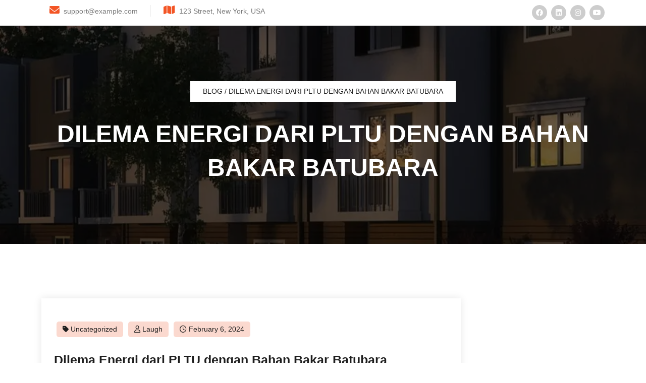

--- FILE ---
content_type: text/html; charset=UTF-8
request_url: https://laughyouraceoff.com/2024/02/06/dilema-energi-pltu-bahan-bakar-batubara/
body_size: 10961
content:
<!DOCTYPE html><html lang="en-US" class="no-js"><head><script data-no-optimize="1">var litespeed_docref=sessionStorage.getItem("litespeed_docref");litespeed_docref&&(Object.defineProperty(document,"referrer",{get:function(){return litespeed_docref}}),sessionStorage.removeItem("litespeed_docref"));</script> <meta charset="UTF-8"><link data-optimized="2" rel="stylesheet" href="https://laughyouraceoff.com/wp-content/litespeed/css/374d347b542d28c3c3085ce2f2a5df0f.css?ver=58832" /><meta name="viewport" content="width=device-width, initial-scale=1"><link rel="profile" href="https://gmpg.org/xfn/11"> <script type="litespeed/javascript">(function(html){html.className=html.className.replace(/\bno-js\b/,'js')})(document.documentElement)</script> <meta name='robots' content='index, follow, max-image-preview:large, max-snippet:-1, max-video-preview:-1' /><title>Dilema Energi dari PLTU dengan Bahan Bakar Batubara</title><meta name="description" content="Penggunaan batubara sebagai bahan bakar PLTU dilema, yaitu kebutuhan akan listrik yang murah dengan dampak lingkungan dan kesehatan." /><link rel="canonical" href="https://laughyouraceoff.com/2024/02/06/dilema-energi-pltu-bahan-bakar-batubara/" /><meta property="og:locale" content="en_US" /><meta property="og:type" content="article" /><meta property="og:title" content="Dilema Energi dari PLTU dengan Bahan Bakar Batubara" /><meta property="og:description" content="Penggunaan batubara sebagai bahan bakar PLTU dilema, yaitu kebutuhan akan listrik yang murah dengan dampak lingkungan dan kesehatan." /><meta property="og:url" content="https://laughyouraceoff.com/2024/02/06/dilema-energi-pltu-bahan-bakar-batubara/" /><meta property="og:site_name" content="Laugh Blog" /><meta property="article:published_time" content="2024-02-06T13:27:20+00:00" /><meta property="article:modified_time" content="2024-02-19T14:15:08+00:00" /><meta property="og:image" content="https://lh7-us.googleusercontent.com/yU3hhtEgKqk4S3quaEJpgdFZJNbqhLX1Oc66gOFkTSCGqBqjWfSSVo8WV4Hu8cKii-VmS6Y1XhooMV2M5s9WFvZ-0yoBaga0bZcICsgNWaDure7s03Sh93Vudhrh9uH1NB1Hr56k6lys-Etyajs4k1I" /><meta name="author" content="Laugh" /><meta name="twitter:card" content="summary_large_image" /><meta name="twitter:label1" content="Written by" /><meta name="twitter:data1" content="Laugh" /><meta name="twitter:label2" content="Est. reading time" /><meta name="twitter:data2" content="3 minutes" /> <script type="application/ld+json" class="yoast-schema-graph">{"@context":"https://schema.org","@graph":[{"@type":"WebPage","@id":"https://laughyouraceoff.com/2024/02/06/dilema-energi-pltu-bahan-bakar-batubara/","url":"https://laughyouraceoff.com/2024/02/06/dilema-energi-pltu-bahan-bakar-batubara/","name":"Dilema Energi dari PLTU dengan Bahan Bakar Batubara","isPartOf":{"@id":"https://laughyouraceoff.com/#website"},"primaryImageOfPage":{"@id":"https://laughyouraceoff.com/2024/02/06/dilema-energi-pltu-bahan-bakar-batubara/#primaryimage"},"image":{"@id":"https://laughyouraceoff.com/2024/02/06/dilema-energi-pltu-bahan-bakar-batubara/#primaryimage"},"thumbnailUrl":"https://lh7-us.googleusercontent.com/yU3hhtEgKqk4S3quaEJpgdFZJNbqhLX1Oc66gOFkTSCGqBqjWfSSVo8WV4Hu8cKii-VmS6Y1XhooMV2M5s9WFvZ-0yoBaga0bZcICsgNWaDure7s03Sh93Vudhrh9uH1NB1Hr56k6lys-Etyajs4k1I","datePublished":"2024-02-06T13:27:20+00:00","dateModified":"2024-02-19T14:15:08+00:00","author":{"@id":"https://laughyouraceoff.com/#/schema/person/c131351b51048e31e8edb9f65a998912"},"description":"Penggunaan batubara sebagai bahan bakar PLTU dilema, yaitu kebutuhan akan listrik yang murah dengan dampak lingkungan dan kesehatan.","breadcrumb":{"@id":"https://laughyouraceoff.com/2024/02/06/dilema-energi-pltu-bahan-bakar-batubara/#breadcrumb"},"inLanguage":"en-US","potentialAction":[{"@type":"ReadAction","target":["https://laughyouraceoff.com/2024/02/06/dilema-energi-pltu-bahan-bakar-batubara/"]}]},{"@type":"ImageObject","inLanguage":"en-US","@id":"https://laughyouraceoff.com/2024/02/06/dilema-energi-pltu-bahan-bakar-batubara/#primaryimage","url":"https://lh7-us.googleusercontent.com/yU3hhtEgKqk4S3quaEJpgdFZJNbqhLX1Oc66gOFkTSCGqBqjWfSSVo8WV4Hu8cKii-VmS6Y1XhooMV2M5s9WFvZ-0yoBaga0bZcICsgNWaDure7s03Sh93Vudhrh9uH1NB1Hr56k6lys-Etyajs4k1I","contentUrl":"https://lh7-us.googleusercontent.com/yU3hhtEgKqk4S3quaEJpgdFZJNbqhLX1Oc66gOFkTSCGqBqjWfSSVo8WV4Hu8cKii-VmS6Y1XhooMV2M5s9WFvZ-0yoBaga0bZcICsgNWaDure7s03Sh93Vudhrh9uH1NB1Hr56k6lys-Etyajs4k1I"},{"@type":"BreadcrumbList","@id":"https://laughyouraceoff.com/2024/02/06/dilema-energi-pltu-bahan-bakar-batubara/#breadcrumb","itemListElement":[{"@type":"ListItem","position":1,"name":"Home","item":"https://laughyouraceoff.com/"},{"@type":"ListItem","position":2,"name":"Dilema Energi dari PLTU dengan Bahan Bakar Batubara"}]},{"@type":"WebSite","@id":"https://laughyouraceoff.com/#website","url":"https://laughyouraceoff.com/","name":"Laugh Blog","description":"Konten Modern","potentialAction":[{"@type":"SearchAction","target":{"@type":"EntryPoint","urlTemplate":"https://laughyouraceoff.com/?s={search_term_string}"},"query-input":"required name=search_term_string"}],"inLanguage":"en-US"},{"@type":"Person","@id":"https://laughyouraceoff.com/#/schema/person/c131351b51048e31e8edb9f65a998912","name":"Laugh","image":{"@type":"ImageObject","inLanguage":"en-US","@id":"https://laughyouraceoff.com/#/schema/person/image/","url":"https://laughyouraceoff.com/wp-content/litespeed/avatar/2fa123bae6d8148d3e6d643851f3589c.jpg?ver=1769072491","contentUrl":"https://laughyouraceoff.com/wp-content/litespeed/avatar/2fa123bae6d8148d3e6d643851f3589c.jpg?ver=1769072491","caption":"Laugh"},"sameAs":["https://laughyouraceoff.com"],"url":"https://laughyouraceoff.com/author/laugh/"}]}</script> <link rel='dns-prefetch' href='//fonts.googleapis.com' /><link rel="alternate" type="application/rss+xml" title="Laugh Blog &raquo; Feed" href="https://laughyouraceoff.com/feed/" /><link rel="alternate" type="application/rss+xml" title="Laugh Blog &raquo; Comments Feed" href="https://laughyouraceoff.com/comments/feed/" /><style id='classic-theme-styles-inline-css'>/*! This file is auto-generated */
.wp-block-button__link{color:#fff;background-color:#32373c;border-radius:9999px;box-shadow:none;text-decoration:none;padding:calc(.667em + 2px) calc(1.333em + 2px);font-size:1.125em}.wp-block-file__button{background:#32373c;color:#fff;text-decoration:none}</style><style id='global-styles-inline-css'>:root{--wp--preset--aspect-ratio--square: 1;--wp--preset--aspect-ratio--4-3: 4/3;--wp--preset--aspect-ratio--3-4: 3/4;--wp--preset--aspect-ratio--3-2: 3/2;--wp--preset--aspect-ratio--2-3: 2/3;--wp--preset--aspect-ratio--16-9: 16/9;--wp--preset--aspect-ratio--9-16: 9/16;--wp--preset--color--black: #000000;--wp--preset--color--cyan-bluish-gray: #abb8c3;--wp--preset--color--white: #ffffff;--wp--preset--color--pale-pink: #f78da7;--wp--preset--color--vivid-red: #cf2e2e;--wp--preset--color--luminous-vivid-orange: #ff6900;--wp--preset--color--luminous-vivid-amber: #fcb900;--wp--preset--color--light-green-cyan: #7bdcb5;--wp--preset--color--vivid-green-cyan: #00d084;--wp--preset--color--pale-cyan-blue: #8ed1fc;--wp--preset--color--vivid-cyan-blue: #0693e3;--wp--preset--color--vivid-purple: #9b51e0;--wp--preset--gradient--vivid-cyan-blue-to-vivid-purple: linear-gradient(135deg,rgba(6,147,227,1) 0%,rgb(155,81,224) 100%);--wp--preset--gradient--light-green-cyan-to-vivid-green-cyan: linear-gradient(135deg,rgb(122,220,180) 0%,rgb(0,208,130) 100%);--wp--preset--gradient--luminous-vivid-amber-to-luminous-vivid-orange: linear-gradient(135deg,rgba(252,185,0,1) 0%,rgba(255,105,0,1) 100%);--wp--preset--gradient--luminous-vivid-orange-to-vivid-red: linear-gradient(135deg,rgba(255,105,0,1) 0%,rgb(207,46,46) 100%);--wp--preset--gradient--very-light-gray-to-cyan-bluish-gray: linear-gradient(135deg,rgb(238,238,238) 0%,rgb(169,184,195) 100%);--wp--preset--gradient--cool-to-warm-spectrum: linear-gradient(135deg,rgb(74,234,220) 0%,rgb(151,120,209) 20%,rgb(207,42,186) 40%,rgb(238,44,130) 60%,rgb(251,105,98) 80%,rgb(254,248,76) 100%);--wp--preset--gradient--blush-light-purple: linear-gradient(135deg,rgb(255,206,236) 0%,rgb(152,150,240) 100%);--wp--preset--gradient--blush-bordeaux: linear-gradient(135deg,rgb(254,205,165) 0%,rgb(254,45,45) 50%,rgb(107,0,62) 100%);--wp--preset--gradient--luminous-dusk: linear-gradient(135deg,rgb(255,203,112) 0%,rgb(199,81,192) 50%,rgb(65,88,208) 100%);--wp--preset--gradient--pale-ocean: linear-gradient(135deg,rgb(255,245,203) 0%,rgb(182,227,212) 50%,rgb(51,167,181) 100%);--wp--preset--gradient--electric-grass: linear-gradient(135deg,rgb(202,248,128) 0%,rgb(113,206,126) 100%);--wp--preset--gradient--midnight: linear-gradient(135deg,rgb(2,3,129) 0%,rgb(40,116,252) 100%);--wp--preset--font-size--small: 13px;--wp--preset--font-size--medium: 20px;--wp--preset--font-size--large: 36px;--wp--preset--font-size--x-large: 42px;--wp--preset--spacing--20: 0.44rem;--wp--preset--spacing--30: 0.67rem;--wp--preset--spacing--40: 1rem;--wp--preset--spacing--50: 1.5rem;--wp--preset--spacing--60: 2.25rem;--wp--preset--spacing--70: 3.38rem;--wp--preset--spacing--80: 5.06rem;--wp--preset--shadow--natural: 6px 6px 9px rgba(0, 0, 0, 0.2);--wp--preset--shadow--deep: 12px 12px 50px rgba(0, 0, 0, 0.4);--wp--preset--shadow--sharp: 6px 6px 0px rgba(0, 0, 0, 0.2);--wp--preset--shadow--outlined: 6px 6px 0px -3px rgba(255, 255, 255, 1), 6px 6px rgba(0, 0, 0, 1);--wp--preset--shadow--crisp: 6px 6px 0px rgba(0, 0, 0, 1);}:where(.is-layout-flex){gap: 0.5em;}:where(.is-layout-grid){gap: 0.5em;}body .is-layout-flex{display: flex;}.is-layout-flex{flex-wrap: wrap;align-items: center;}.is-layout-flex > :is(*, div){margin: 0;}body .is-layout-grid{display: grid;}.is-layout-grid > :is(*, div){margin: 0;}:where(.wp-block-columns.is-layout-flex){gap: 2em;}:where(.wp-block-columns.is-layout-grid){gap: 2em;}:where(.wp-block-post-template.is-layout-flex){gap: 1.25em;}:where(.wp-block-post-template.is-layout-grid){gap: 1.25em;}.has-black-color{color: var(--wp--preset--color--black) !important;}.has-cyan-bluish-gray-color{color: var(--wp--preset--color--cyan-bluish-gray) !important;}.has-white-color{color: var(--wp--preset--color--white) !important;}.has-pale-pink-color{color: var(--wp--preset--color--pale-pink) !important;}.has-vivid-red-color{color: var(--wp--preset--color--vivid-red) !important;}.has-luminous-vivid-orange-color{color: var(--wp--preset--color--luminous-vivid-orange) !important;}.has-luminous-vivid-amber-color{color: var(--wp--preset--color--luminous-vivid-amber) !important;}.has-light-green-cyan-color{color: var(--wp--preset--color--light-green-cyan) !important;}.has-vivid-green-cyan-color{color: var(--wp--preset--color--vivid-green-cyan) !important;}.has-pale-cyan-blue-color{color: var(--wp--preset--color--pale-cyan-blue) !important;}.has-vivid-cyan-blue-color{color: var(--wp--preset--color--vivid-cyan-blue) !important;}.has-vivid-purple-color{color: var(--wp--preset--color--vivid-purple) !important;}.has-black-background-color{background-color: var(--wp--preset--color--black) !important;}.has-cyan-bluish-gray-background-color{background-color: var(--wp--preset--color--cyan-bluish-gray) !important;}.has-white-background-color{background-color: var(--wp--preset--color--white) !important;}.has-pale-pink-background-color{background-color: var(--wp--preset--color--pale-pink) !important;}.has-vivid-red-background-color{background-color: var(--wp--preset--color--vivid-red) !important;}.has-luminous-vivid-orange-background-color{background-color: var(--wp--preset--color--luminous-vivid-orange) !important;}.has-luminous-vivid-amber-background-color{background-color: var(--wp--preset--color--luminous-vivid-amber) !important;}.has-light-green-cyan-background-color{background-color: var(--wp--preset--color--light-green-cyan) !important;}.has-vivid-green-cyan-background-color{background-color: var(--wp--preset--color--vivid-green-cyan) !important;}.has-pale-cyan-blue-background-color{background-color: var(--wp--preset--color--pale-cyan-blue) !important;}.has-vivid-cyan-blue-background-color{background-color: var(--wp--preset--color--vivid-cyan-blue) !important;}.has-vivid-purple-background-color{background-color: var(--wp--preset--color--vivid-purple) !important;}.has-black-border-color{border-color: var(--wp--preset--color--black) !important;}.has-cyan-bluish-gray-border-color{border-color: var(--wp--preset--color--cyan-bluish-gray) !important;}.has-white-border-color{border-color: var(--wp--preset--color--white) !important;}.has-pale-pink-border-color{border-color: var(--wp--preset--color--pale-pink) !important;}.has-vivid-red-border-color{border-color: var(--wp--preset--color--vivid-red) !important;}.has-luminous-vivid-orange-border-color{border-color: var(--wp--preset--color--luminous-vivid-orange) !important;}.has-luminous-vivid-amber-border-color{border-color: var(--wp--preset--color--luminous-vivid-amber) !important;}.has-light-green-cyan-border-color{border-color: var(--wp--preset--color--light-green-cyan) !important;}.has-vivid-green-cyan-border-color{border-color: var(--wp--preset--color--vivid-green-cyan) !important;}.has-pale-cyan-blue-border-color{border-color: var(--wp--preset--color--pale-cyan-blue) !important;}.has-vivid-cyan-blue-border-color{border-color: var(--wp--preset--color--vivid-cyan-blue) !important;}.has-vivid-purple-border-color{border-color: var(--wp--preset--color--vivid-purple) !important;}.has-vivid-cyan-blue-to-vivid-purple-gradient-background{background: var(--wp--preset--gradient--vivid-cyan-blue-to-vivid-purple) !important;}.has-light-green-cyan-to-vivid-green-cyan-gradient-background{background: var(--wp--preset--gradient--light-green-cyan-to-vivid-green-cyan) !important;}.has-luminous-vivid-amber-to-luminous-vivid-orange-gradient-background{background: var(--wp--preset--gradient--luminous-vivid-amber-to-luminous-vivid-orange) !important;}.has-luminous-vivid-orange-to-vivid-red-gradient-background{background: var(--wp--preset--gradient--luminous-vivid-orange-to-vivid-red) !important;}.has-very-light-gray-to-cyan-bluish-gray-gradient-background{background: var(--wp--preset--gradient--very-light-gray-to-cyan-bluish-gray) !important;}.has-cool-to-warm-spectrum-gradient-background{background: var(--wp--preset--gradient--cool-to-warm-spectrum) !important;}.has-blush-light-purple-gradient-background{background: var(--wp--preset--gradient--blush-light-purple) !important;}.has-blush-bordeaux-gradient-background{background: var(--wp--preset--gradient--blush-bordeaux) !important;}.has-luminous-dusk-gradient-background{background: var(--wp--preset--gradient--luminous-dusk) !important;}.has-pale-ocean-gradient-background{background: var(--wp--preset--gradient--pale-ocean) !important;}.has-electric-grass-gradient-background{background: var(--wp--preset--gradient--electric-grass) !important;}.has-midnight-gradient-background{background: var(--wp--preset--gradient--midnight) !important;}.has-small-font-size{font-size: var(--wp--preset--font-size--small) !important;}.has-medium-font-size{font-size: var(--wp--preset--font-size--medium) !important;}.has-large-font-size{font-size: var(--wp--preset--font-size--large) !important;}.has-x-large-font-size{font-size: var(--wp--preset--font-size--x-large) !important;}
:where(.wp-block-post-template.is-layout-flex){gap: 1.25em;}:where(.wp-block-post-template.is-layout-grid){gap: 1.25em;}
:where(.wp-block-columns.is-layout-flex){gap: 2em;}:where(.wp-block-columns.is-layout-grid){gap: 2em;}
:root :where(.wp-block-pullquote){font-size: 1.5em;line-height: 1.6;}</style> <script type="litespeed/javascript" data-src="https://laughyouraceoff.com/wp-includes/js/jquery/jquery.min.js" id="jquery-core-js"></script> <link rel="https://api.w.org/" href="https://laughyouraceoff.com/wp-json/" /><link rel="alternate" title="JSON" type="application/json" href="https://laughyouraceoff.com/wp-json/wp/v2/posts/173" /><link rel="EditURI" type="application/rsd+xml" title="RSD" href="https://laughyouraceoff.com/xmlrpc.php?rsd" /><meta name="generator" content="WordPress 6.6.4" /><link rel='shortlink' href='https://laughyouraceoff.com/?p=173' /><link rel="alternate" title="oEmbed (JSON)" type="application/json+oembed" href="https://laughyouraceoff.com/wp-json/oembed/1.0/embed?url=https%3A%2F%2Flaughyouraceoff.com%2F2024%2F02%2F06%2Fdilema-energi-pltu-bahan-bakar-batubara%2F" /><link rel="alternate" title="oEmbed (XML)" type="text/xml+oembed" href="https://laughyouraceoff.com/wp-json/oembed/1.0/embed?url=https%3A%2F%2Flaughyouraceoff.com%2F2024%2F02%2F06%2Fdilema-energi-pltu-bahan-bakar-batubara%2F&#038;format=xml" /><style type="text/css">.dream-villa-footer p,
            .dream-villa-footer p a {
                color: ;
            }

            .sub-header ul.info li
            {
                color: ;
            }

            .sub-header ul.social-links li a
            {
                color: ;
            }

            .sub-header ul.social-links li a
            {
                background-color: ;
            }

            .sub-header ul.info li i
            {
                color: ;
            }

            .dream-villa-logo a, .nav-link
            {
            color: ;
            }

            .header-area .main-nav 
            {
            border-bottom: 2px solid ;
            }</style></head><body class="post-template-default single single-post postid-173 single-format-standard wp-embed-responsive"><div id="page" class="site">
<a class="skip-link screen-reader-text" href="#content">
Skip to content	</a><header id="masthead" class="site-header"><div class="sub-header" style="background:#fff"><div class="container"><div class="row"><div class="col-lg-8 col-md-8"><ul class="info"><li><i class="fa fa-envelope"></i>support@example.com</li><li><i class="fa fa-map"></i>123 Street, New York, USA</li></ul></div><div class="col-lg-4 col-md-4"><ul class="social-links"><li><a href="https://www.facebook.com/" target="_blank"><i class="fab fa-facebook"></i></a></li><li><a href="https://www.linkedin.com/" target="_blank"><i class="fab fa-linkedin"></i></a></li><li><a href="https://www.instagram.com/" target="_blank"><i class="fab fa-instagram"></i></a></li><li><a href="https://www.youtube.com/" target="_blank"><i class="fab fa-youtube"></i></a></li></ul></div></div></div></div></header><div class="dream-villa-page-heading header-text"><div class="container"><div class="row"><div class="col-12">
<span class="breadcrumb">
<a href="https://laughyouraceoff.com/blog">Blog</a> / Dilema Energi dari PLTU dengan Bahan Bakar Batubara                    </span><h2>Dilema Energi dari PLTU dengan Bahan Bakar Batubara</h2></div></div></div></div><div class="site-content-contain"><div id="content" class="site-content"><div class="wrap"><div class="content-area"><main id="main" class="site-main"><div class="container"><div class="row"><div class="col-xl-9 col-lg-8"><article id="post-173" class="post-173 post type-post status-publish format-standard hentry category-uncategorized"><div id="dream-villa-blog-content"><header class="my-2 "><div class="dream-villa-posted-in mt-3"><ul class="entry-meta meta-color-dark"><li><i class="fas fa-tag"></i> <a href="https://laughyouraceoff.com/category/uncategorized/" rel="category tag">Uncategorized</a></li><li><i class="fa-regular fa-user"></i> <a href=""> Laugh </a></li><li><i class="far fa-clock"></i><span class="screen-reader-text">Posted on</span> <a href="https://laughyouraceoff.com/2024/02/06/dilema-energi-pltu-bahan-bakar-batubara/" rel="bookmark"><time class="entry-date published" datetime="2024-02-06T13:27:20+00:00">February 6, 2024</time><time class="updated" datetime="2024-02-19T14:15:08+00:00">February 19, 2024</time></a></li></ul></div><h2 class="dream-villa-post-title">Dilema Energi dari PLTU dengan Bahan Bakar Batubara</h2></header><hr><div class="entry-content"><figure class="wp-block-image"><img data-lazyloaded="1" src="[data-uri]" decoding="async" data-src="https://lh7-us.googleusercontent.com/yU3hhtEgKqk4S3quaEJpgdFZJNbqhLX1Oc66gOFkTSCGqBqjWfSSVo8WV4Hu8cKii-VmS6Y1XhooMV2M5s9WFvZ-0yoBaga0bZcICsgNWaDure7s03Sh93Vudhrh9uH1NB1Hr56k6lys-Etyajs4k1I" alt=""/></figure><p>Pembangkit listrik tenaga uap (PLTU) dengan bahan bakar batubara adalah salah satu sumber energi listrik yang paling banyak digunakan di Indonesia. Menurut data PT PLN, kontribusi PLTU berbahan bakar batubara mencapai 50,4% dari total kapasitas pembangkit listrik nasional pada tahun 2020. Namun, penggunaan batubara sebagai bahan bakar PLTU juga menimbulkan dilema energi, yaitu antara kebutuhan akan listrik yang murah dan melimpah dengan dampak lingkungan dan kesehatan yang merugikan.</p><h2 class="wp-block-heading"><strong>Keuntungan PLTU berbahan bakar batubara</strong></h2><p><a href="https://pamapersada.com/DetailMedia/apa-itu-batu-bara-dan-mengapa-menjadi-sumber-energi-besar-untuk-dunia">Fungsi batu bara</a> untuk PLTU berbahan bakar batubara adalah sebagai berikut:</p><ol class="wp-block-list"><li>Harga batubara yang relatif murah dan stabil dibandingkan dengan bahan bakar lain, seperti minyak dan gas. Hal ini membuat biaya produksi listrik dari PLTU berbahan bakar batubara menjadi lebih rendah dan terjangkau bagi masyarakat.</li><li>Ketersediaan batubara merupakan salah satu <a href="https://pamapersada.com/DetailMedia/17-jenis-hasil-tambang-indonesia-dan-kegunaannya-dalam-kehidupan-sehari-hari">hasil tambang Indonesia</a> yang melimpah dan mudah didapatkan di Indonesia. Indonesia memiliki cadangan batubara sekitar 37 miliar ton, yang dapat memenuhi kebutuhan listrik nasional hingga 50 tahun ke depan.</li><li>Keandalan PLTU berbahan bakar batubara dalam menyediakan listrik yang stabil dan kontinu, tanpa tergantung pada faktor cuaca atau musiman. PLTU berbahan bakar batubara juga dapat beroperasi dengan kapasitas tinggi dan efisiensi tinggi.</li></ol><h2 class="wp-block-heading"><strong>Kerugian PLTU berbahan bakar batubara</strong></h2><p>PLTU berbahan bakar batubara juga memiliki beberapa kerugian, yaitu:</p><ol class="wp-block-list"><li>Emisi gas rumah kaca (GRK) yang tinggi dari pembakaran batubara, yang menyebabkan perubahan iklim dan pemanasan global. PLTU berbahan bakar batubara merupakan salah satu penyumbang emisi GRK terbesar di Indonesia, yaitu sekitar 60% dari total emisi sektor kelistrikan.</li><li>Polusi udara yang berbahaya dari gas buang dan abu batubara, yang dapat menimbulkan penyakit pernapasan, kanker, dan kematian dini. Polusi udara dari PLTU berbahan bakar batubara juga dapat merusak tanaman, hewan, dan ekosistem di sekitarnya.</li><li>Penggunaan sumber daya alam yang tidak dapat diperbarui dan tidak berkelanjutan, yaitu batubara dan air. Penggunaan batubara sebagai bahan bakar PLTU dapat menghabiskan cadangan batubara yang terbatas dan meninggalkan limbah yang sulit didaur ulang. Penggunaan air sebagai pendingin PLTU dapat mengurangi ketersediaan air bersih dan mengganggu siklus hidrologi.</li></ol><h2 class="wp-block-heading"><strong>Solusi untuk mengatasi dilema energi dari PLTU berbahan bakar batubara</strong></h2><p>Untuk mengatasi dilema energi PLTU, diperlukan solusi yang dapat menyeimbangkan antara kebutuhan listrik yang tercukupi dengan dampak lingkungan dan kesehatan. Beberapa solusi yang dapat dilakukan adalah:</p><ol class="wp-block-list"><li>Meningkatkan efisiensi dan pengendalian emisi PLTU berbahan bakar batubara, dengan menggunakan teknologi yang lebih canggih dan ramah lingkungan, seperti supercritical, ultra-supercritical, atau carbon capture and storage (CCS).</li><li>Menerapkan co-firing PLTU berbahan bakar batubara, yaitu mencampur batubara dengan bahan bakar biomassa, seperti sampah, limbah sawit, atau kayu. Co-firing dapat mengurangi konsumsi dan emisi batubara, serta memanfaatkan sumber energi baru dan terbarukan.</li><li>Meningkatkan pengembangan dan pemanfaatan energi baru dan terbarukan, seperti surya, angin, air, atau geotermal, sebagai alternatif atau pelengkap PLTU berbahan bakar batubara. Energi baru dan terbarukan dapat menghasilkan listrik yang bersih dan berkelanjutan, serta mendukung target pengurangan emisi GRK Indonesia.</li></ol><h2 class="wp-block-heading"><strong>Kesimpulan</strong></h2><p>PLTU berbahan bakar batubara adalah salah satu sumber energi listrik yang paling banyak digunakan di Indonesia, karena memiliki keuntungan berupa harga yang murah, ketersediaan yang melimpah, dan keandalan yang tinggi. Namun, PLTU berbahan bakar batubara juga menimbulkan dilema energi, yaitu antara kebutuhan akan listrik yang murah dan melimpah dengan dampak lingkungan dan kesehatan yang merugikan. Untuk mengatasi dilema energi ini, perlu adanya solusi yang dapat menyeimbangkan antara kebutuhan dan dampak, seperti meningkatkan efisiensi dan pengendalian emisi PLTU, menerapkan co-firing PLTU, dan meningkatkan pengembangan dan pemanfaatan energi baru dan terbarukan.</p></div><div class="dream-villa-blog-author"><div class="media media-none--xs">
<img data-lazyloaded="1" src="[data-uri]" alt='' data-src='https://laughyouraceoff.com/wp-content/litespeed/avatar/2fa123bae6d8148d3e6d643851f3589c.jpg?ver=1769072491' data-srcset='https://laughyouraceoff.com/wp-content/litespeed/avatar/5a0f25f667a1c4a8bd5669a17e0ccd49.jpg?ver=1769072491 2x' class='avatar avatar-96 photo' height='96' width='96' decoding='async'/><div class="media-body"><h4 class="item-title">Laugh</h4><div class="item-email">admin@laughyouraceoff.com</div><p></p></div></div></div><div class="dream-villa-comments-count mt-3"><ul class="response-area"><li class="text-end"><i class="far fa-comment"></i><span>0</span></li></ul></div></div></article><nav class="navigation post-navigation" aria-label="Posts"><h2 class="screen-reader-text">Post navigation</h2><div class="nav-links"><div class="nav-previous"><a href="https://laughyouraceoff.com/2024/01/23/jenis-smart-door-lock-dan-manfaatnya/" rel="prev"><span class="screen-reader-text">Previous Post</span><span aria-hidden="true" class="nav-subtitle">Previous</span> <span class="nav-title"><span class="nav-title-icon-wrapper"><i class="fa fa-arrow-left" aria-hidden="true"></i></span>Apa Saja Jenis Smart Door Lock dan Manfaatnya?</span></a></div><div class="nav-next"><a href="https://laughyouraceoff.com/2024/02/13/memilih-engsel-pintu-untuk-estetika-dan-fungsionalitas/" rel="next"><span class="screen-reader-text">Next Post</span><span aria-hidden="true" class="nav-subtitle">Next</span> <span class="nav-title">Memilih Engsel Pintu untuk Estetika dan Fungsionalitas<span class="nav-title-icon-wrapper"><i class="fa fa-arrow-right" aria-hidden="true"></i></span></span></a></div></div></nav></div><div class="col-xl-3 col-lg-4"></div></div></div></main></div></div></div><footer id="colophon" class="site-footer dream-villa-footer" style="background:#1e1e1e"><div class="container"><div class="row"><div class="col-12 copyright"><div class="site-info"><p>© Copyright 2026				<a href="https://laughyouraceoff.com/">Laugh Blog</a></p><p>
Theme developed by 		<a href="https://lucidoutsourcing.com" target="_blank">
Lucid Solutions		</a></p></div></div></div></div></footer></div></div> <script id="contact-form-7-js-extra" type="litespeed/javascript">var wpcf7={"api":{"root":"https:\/\/laughyouraceoff.com\/wp-json\/","namespace":"contact-form-7\/v1"},"cached":"1"}</script> <script data-no-optimize="1">!function(t,e){"object"==typeof exports&&"undefined"!=typeof module?module.exports=e():"function"==typeof define&&define.amd?define(e):(t="undefined"!=typeof globalThis?globalThis:t||self).LazyLoad=e()}(this,function(){"use strict";function e(){return(e=Object.assign||function(t){for(var e=1;e<arguments.length;e++){var n,a=arguments[e];for(n in a)Object.prototype.hasOwnProperty.call(a,n)&&(t[n]=a[n])}return t}).apply(this,arguments)}function i(t){return e({},it,t)}function o(t,e){var n,a="LazyLoad::Initialized",i=new t(e);try{n=new CustomEvent(a,{detail:{instance:i}})}catch(t){(n=document.createEvent("CustomEvent")).initCustomEvent(a,!1,!1,{instance:i})}window.dispatchEvent(n)}function l(t,e){return t.getAttribute(gt+e)}function c(t){return l(t,bt)}function s(t,e){return function(t,e,n){e=gt+e;null!==n?t.setAttribute(e,n):t.removeAttribute(e)}(t,bt,e)}function r(t){return s(t,null),0}function u(t){return null===c(t)}function d(t){return c(t)===vt}function f(t,e,n,a){t&&(void 0===a?void 0===n?t(e):t(e,n):t(e,n,a))}function _(t,e){nt?t.classList.add(e):t.className+=(t.className?" ":"")+e}function v(t,e){nt?t.classList.remove(e):t.className=t.className.replace(new RegExp("(^|\\s+)"+e+"(\\s+|$)")," ").replace(/^\s+/,"").replace(/\s+$/,"")}function g(t){return t.llTempImage}function b(t,e){!e||(e=e._observer)&&e.unobserve(t)}function p(t,e){t&&(t.loadingCount+=e)}function h(t,e){t&&(t.toLoadCount=e)}function n(t){for(var e,n=[],a=0;e=t.children[a];a+=1)"SOURCE"===e.tagName&&n.push(e);return n}function m(t,e){(t=t.parentNode)&&"PICTURE"===t.tagName&&n(t).forEach(e)}function a(t,e){n(t).forEach(e)}function E(t){return!!t[st]}function I(t){return t[st]}function y(t){return delete t[st]}function A(e,t){var n;E(e)||(n={},t.forEach(function(t){n[t]=e.getAttribute(t)}),e[st]=n)}function k(a,t){var i;E(a)&&(i=I(a),t.forEach(function(t){var e,n;e=a,(t=i[n=t])?e.setAttribute(n,t):e.removeAttribute(n)}))}function L(t,e,n){_(t,e.class_loading),s(t,ut),n&&(p(n,1),f(e.callback_loading,t,n))}function w(t,e,n){n&&t.setAttribute(e,n)}function x(t,e){w(t,ct,l(t,e.data_sizes)),w(t,rt,l(t,e.data_srcset)),w(t,ot,l(t,e.data_src))}function O(t,e,n){var a=l(t,e.data_bg_multi),i=l(t,e.data_bg_multi_hidpi);(a=at&&i?i:a)&&(t.style.backgroundImage=a,n=n,_(t=t,(e=e).class_applied),s(t,ft),n&&(e.unobserve_completed&&b(t,e),f(e.callback_applied,t,n)))}function N(t,e){!e||0<e.loadingCount||0<e.toLoadCount||f(t.callback_finish,e)}function C(t,e,n){t.addEventListener(e,n),t.llEvLisnrs[e]=n}function M(t){return!!t.llEvLisnrs}function z(t){if(M(t)){var e,n,a=t.llEvLisnrs;for(e in a){var i=a[e];n=e,i=i,t.removeEventListener(n,i)}delete t.llEvLisnrs}}function R(t,e,n){var a;delete t.llTempImage,p(n,-1),(a=n)&&--a.toLoadCount,v(t,e.class_loading),e.unobserve_completed&&b(t,n)}function T(o,r,c){var l=g(o)||o;M(l)||function(t,e,n){M(t)||(t.llEvLisnrs={});var a="VIDEO"===t.tagName?"loadeddata":"load";C(t,a,e),C(t,"error",n)}(l,function(t){var e,n,a,i;n=r,a=c,i=d(e=o),R(e,n,a),_(e,n.class_loaded),s(e,dt),f(n.callback_loaded,e,a),i||N(n,a),z(l)},function(t){var e,n,a,i;n=r,a=c,i=d(e=o),R(e,n,a),_(e,n.class_error),s(e,_t),f(n.callback_error,e,a),i||N(n,a),z(l)})}function G(t,e,n){var a,i,o,r,c;t.llTempImage=document.createElement("IMG"),T(t,e,n),E(c=t)||(c[st]={backgroundImage:c.style.backgroundImage}),o=n,r=l(a=t,(i=e).data_bg),c=l(a,i.data_bg_hidpi),(r=at&&c?c:r)&&(a.style.backgroundImage='url("'.concat(r,'")'),g(a).setAttribute(ot,r),L(a,i,o)),O(t,e,n)}function D(t,e,n){var a;T(t,e,n),a=e,e=n,(t=It[(n=t).tagName])&&(t(n,a),L(n,a,e))}function V(t,e,n){var a;a=t,(-1<yt.indexOf(a.tagName)?D:G)(t,e,n)}function F(t,e,n){var a;t.setAttribute("loading","lazy"),T(t,e,n),a=e,(e=It[(n=t).tagName])&&e(n,a),s(t,vt)}function j(t){t.removeAttribute(ot),t.removeAttribute(rt),t.removeAttribute(ct)}function P(t){m(t,function(t){k(t,Et)}),k(t,Et)}function S(t){var e;(e=At[t.tagName])?e(t):E(e=t)&&(t=I(e),e.style.backgroundImage=t.backgroundImage)}function U(t,e){var n;S(t),n=e,u(e=t)||d(e)||(v(e,n.class_entered),v(e,n.class_exited),v(e,n.class_applied),v(e,n.class_loading),v(e,n.class_loaded),v(e,n.class_error)),r(t),y(t)}function $(t,e,n,a){var i;n.cancel_on_exit&&(c(t)!==ut||"IMG"===t.tagName&&(z(t),m(i=t,function(t){j(t)}),j(i),P(t),v(t,n.class_loading),p(a,-1),r(t),f(n.callback_cancel,t,e,a)))}function q(t,e,n,a){var i,o,r=(o=t,0<=pt.indexOf(c(o)));s(t,"entered"),_(t,n.class_entered),v(t,n.class_exited),i=t,o=a,n.unobserve_entered&&b(i,o),f(n.callback_enter,t,e,a),r||V(t,n,a)}function H(t){return t.use_native&&"loading"in HTMLImageElement.prototype}function B(t,i,o){t.forEach(function(t){return(a=t).isIntersecting||0<a.intersectionRatio?q(t.target,t,i,o):(e=t.target,n=t,a=i,t=o,void(u(e)||(_(e,a.class_exited),$(e,n,a,t),f(a.callback_exit,e,n,t))));var e,n,a})}function J(e,n){var t;et&&!H(e)&&(n._observer=new IntersectionObserver(function(t){B(t,e,n)},{root:(t=e).container===document?null:t.container,rootMargin:t.thresholds||t.threshold+"px"}))}function K(t){return Array.prototype.slice.call(t)}function Q(t){return t.container.querySelectorAll(t.elements_selector)}function W(t){return c(t)===_t}function X(t,e){return e=t||Q(e),K(e).filter(u)}function Y(e,t){var n;(n=Q(e),K(n).filter(W)).forEach(function(t){v(t,e.class_error),r(t)}),t.update()}function t(t,e){var n,a,t=i(t);this._settings=t,this.loadingCount=0,J(t,this),n=t,a=this,Z&&window.addEventListener("online",function(){Y(n,a)}),this.update(e)}var Z="undefined"!=typeof window,tt=Z&&!("onscroll"in window)||"undefined"!=typeof navigator&&/(gle|ing|ro)bot|crawl|spider/i.test(navigator.userAgent),et=Z&&"IntersectionObserver"in window,nt=Z&&"classList"in document.createElement("p"),at=Z&&1<window.devicePixelRatio,it={elements_selector:".lazy",container:tt||Z?document:null,threshold:300,thresholds:null,data_src:"src",data_srcset:"srcset",data_sizes:"sizes",data_bg:"bg",data_bg_hidpi:"bg-hidpi",data_bg_multi:"bg-multi",data_bg_multi_hidpi:"bg-multi-hidpi",data_poster:"poster",class_applied:"applied",class_loading:"litespeed-loading",class_loaded:"litespeed-loaded",class_error:"error",class_entered:"entered",class_exited:"exited",unobserve_completed:!0,unobserve_entered:!1,cancel_on_exit:!0,callback_enter:null,callback_exit:null,callback_applied:null,callback_loading:null,callback_loaded:null,callback_error:null,callback_finish:null,callback_cancel:null,use_native:!1},ot="src",rt="srcset",ct="sizes",lt="poster",st="llOriginalAttrs",ut="loading",dt="loaded",ft="applied",_t="error",vt="native",gt="data-",bt="ll-status",pt=[ut,dt,ft,_t],ht=[ot],mt=[ot,lt],Et=[ot,rt,ct],It={IMG:function(t,e){m(t,function(t){A(t,Et),x(t,e)}),A(t,Et),x(t,e)},IFRAME:function(t,e){A(t,ht),w(t,ot,l(t,e.data_src))},VIDEO:function(t,e){a(t,function(t){A(t,ht),w(t,ot,l(t,e.data_src))}),A(t,mt),w(t,lt,l(t,e.data_poster)),w(t,ot,l(t,e.data_src)),t.load()}},yt=["IMG","IFRAME","VIDEO"],At={IMG:P,IFRAME:function(t){k(t,ht)},VIDEO:function(t){a(t,function(t){k(t,ht)}),k(t,mt),t.load()}},kt=["IMG","IFRAME","VIDEO"];return t.prototype={update:function(t){var e,n,a,i=this._settings,o=X(t,i);{if(h(this,o.length),!tt&&et)return H(i)?(e=i,n=this,o.forEach(function(t){-1!==kt.indexOf(t.tagName)&&F(t,e,n)}),void h(n,0)):(t=this._observer,i=o,t.disconnect(),a=t,void i.forEach(function(t){a.observe(t)}));this.loadAll(o)}},destroy:function(){this._observer&&this._observer.disconnect(),Q(this._settings).forEach(function(t){y(t)}),delete this._observer,delete this._settings,delete this.loadingCount,delete this.toLoadCount},loadAll:function(t){var e=this,n=this._settings;X(t,n).forEach(function(t){b(t,e),V(t,n,e)})},restoreAll:function(){var e=this._settings;Q(e).forEach(function(t){U(t,e)})}},t.load=function(t,e){e=i(e);V(t,e)},t.resetStatus=function(t){r(t)},Z&&function(t,e){if(e)if(e.length)for(var n,a=0;n=e[a];a+=1)o(t,n);else o(t,e)}(t,window.lazyLoadOptions),t});!function(e,t){"use strict";function a(){t.body.classList.add("litespeed_lazyloaded")}function n(){console.log("[LiteSpeed] Start Lazy Load Images"),d=new LazyLoad({elements_selector:"[data-lazyloaded]",callback_finish:a}),o=function(){d.update()},e.MutationObserver&&new MutationObserver(o).observe(t.documentElement,{childList:!0,subtree:!0,attributes:!0})}var d,o;e.addEventListener?e.addEventListener("load",n,!1):e.attachEvent("onload",n)}(window,document);</script><script data-no-optimize="1">var litespeed_vary=document.cookie.replace(/(?:(?:^|.*;\s*)_lscache_vary\s*\=\s*([^;]*).*$)|^.*$/,"");litespeed_vary||fetch("/wp-content/plugins/litespeed-cache/guest.vary.php",{method:"POST",cache:"no-cache",redirect:"follow"}).then(e=>e.json()).then(e=>{console.log(e),e.hasOwnProperty("reload")&&"yes"==e.reload&&(sessionStorage.setItem("litespeed_docref",document.referrer),window.location.reload(!0))});</script><script data-optimized="1" type="litespeed/javascript" data-src="https://laughyouraceoff.com/wp-content/litespeed/js/576b0d1d10b04a30ef2ec01ab5a909ac.js?ver=58832"></script><script>const litespeed_ui_events=["mouseover","click","keydown","wheel","touchmove","touchstart"];var urlCreator=window.URL||window.webkitURL;function litespeed_load_delayed_js_force(){console.log("[LiteSpeed] Start Load JS Delayed"),litespeed_ui_events.forEach(e=>{window.removeEventListener(e,litespeed_load_delayed_js_force,{passive:!0})}),document.querySelectorAll("iframe[data-litespeed-src]").forEach(e=>{e.setAttribute("src",e.getAttribute("data-litespeed-src"))}),"loading"==document.readyState?window.addEventListener("DOMContentLoaded",litespeed_load_delayed_js):litespeed_load_delayed_js()}litespeed_ui_events.forEach(e=>{window.addEventListener(e,litespeed_load_delayed_js_force,{passive:!0})});async function litespeed_load_delayed_js(){let t=[];for(var d in document.querySelectorAll('script[type="litespeed/javascript"]').forEach(e=>{t.push(e)}),t)await new Promise(e=>litespeed_load_one(t[d],e));document.dispatchEvent(new Event("DOMContentLiteSpeedLoaded")),window.dispatchEvent(new Event("DOMContentLiteSpeedLoaded"))}function litespeed_load_one(t,e){console.log("[LiteSpeed] Load ",t);var d=document.createElement("script");d.addEventListener("load",e),d.addEventListener("error",e),t.getAttributeNames().forEach(e=>{"type"!=e&&d.setAttribute("data-src"==e?"src":e,t.getAttribute(e))});let a=!(d.type="text/javascript");!d.src&&t.textContent&&(d.src=litespeed_inline2src(t.textContent),a=!0),t.after(d),t.remove(),a&&e()}function litespeed_inline2src(t){try{var d=urlCreator.createObjectURL(new Blob([t.replace(/^(?:<!--)?(.*?)(?:-->)?$/gm,"$1")],{type:"text/javascript"}))}catch(e){d="data:text/javascript;base64,"+btoa(t.replace(/^(?:<!--)?(.*?)(?:-->)?$/gm,"$1"))}return d}</script></body></html>
<!-- Page optimized by LiteSpeed Cache @2026-01-26 10:24:20 -->

<!-- Page cached by LiteSpeed Cache 6.5.4 on 2026-01-26 10:24:20 -->
<!-- Guest Mode -->
<!-- QUIC.cloud UCSS in queue -->